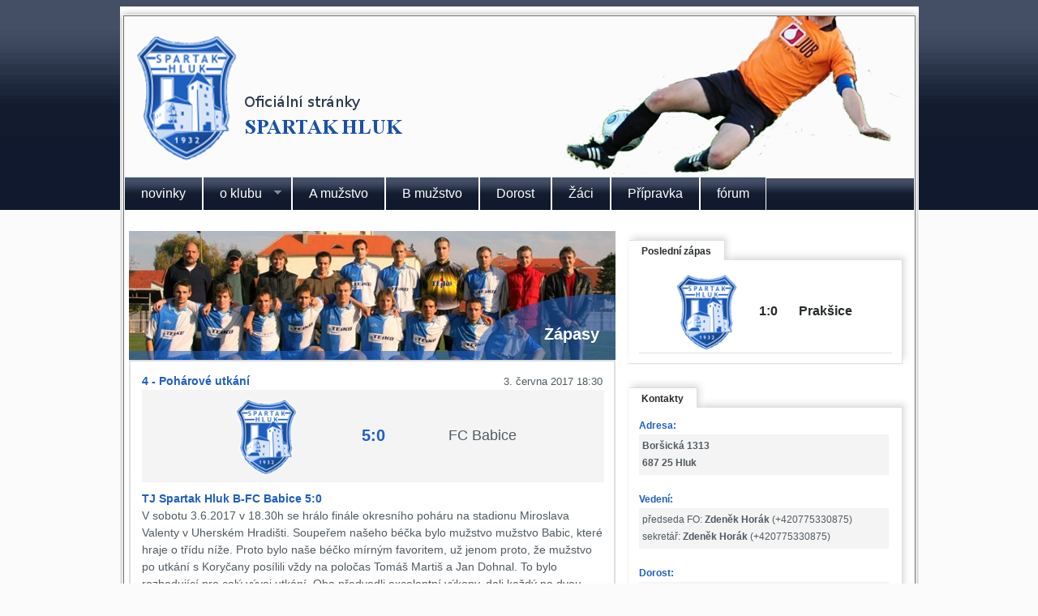

--- FILE ---
content_type: text/html; charset=utf-8
request_url: http://spartakhluk.cz/b-muzstvo/zapasy/779/
body_size: 5360
content:

<!DOCTYPE html PUBLIC "-//W3C//DTD XHTML 1.0 Transitional//EN" "http://www.w3.org/TR/xhtml1/DTD/xhtml1-transitional.dtd">
<html xmlns="http://www.w3.org/1999/xhtml" xml:lang="cs" lang="cs">
	<head>
	    <meta http-equiv="Content-Type" content="text/html; charset=utf-8" />
		<title>Spartak Hluk > B tým > Hluk - FC Babice 5:0</title>
		<link rel="shortcut icon" href="/static/tj_spartak_hluk/images/favicon.ico" type="image/x-icon" />
		<link rel="icon" href="/static/tj_spartak_hluk/images/favicon.ico" type="image/x-icon" /> 
		<meta name="keywords" content="Spartak Hluk, Spartak Hluk, Hluk, Hluk fotbal, fotbal Hluk, fotbalofsuh, ofs Uherské Hradiště, Hluk - FC Babice, Hluk - FC Babice 5:0" />
		<meta name="description" content="Hluk - FC Babice 5:0 - TJ Spartak Hluk B-FC Babice 5:0" />
		
	
			<link type="text/css" rel="stylesheet" href="/static/tj_spartak_hluk/css/main.css" media="screen,projection,tv"/>

			<link rel="stylesheet" media="screen,projection" type="text/css" href="/static/tj_spartak_hluk/css/colorbox.css" />
			<link rel="stylesheet" media="screen,projection" type="text/css" href="/static/tj_spartak_hluk/css/menu/superfish.css" />
			
			<script type="application/javascript" src="http://ajax.googleapis.com/ajax/libs/jquery/1.3.2/jquery.min.js"></script>
			<script type="text/javascript" src="/static/tj_spartak_hluk/js/menu/jquery-1.2.6.min.js"></script><script type="text/javascript" src="/static/tj_spartak_hluk/js/menu/jquery.bgiframe.min.js"></script><script type="text/javascript" src="/static/tj_spartak_hluk/js/menu/hoverIntent.js"></script><script type="text/javascript" src="/static/tj_spartak_hluk/js/menu/superfish.js"></script><script type="text/javascript" src="/static/tj_spartak_hluk/js/menu/supersubs.js"></script><script type="text/javascript" src="/static/tj_spartak_hluk/js/ankety.js"></script><script type="text/javascript" src="/static/tj_spartak_hluk/js/cookies.js"></script><script type="text/javascript" src="/static/tj_spartak_hluk/js/email.js"></script><script type="text/javascript" src="/static/tj_spartak_hluk/js/fotografie.js"></script><script type="text/javascript" src="/static/tj_spartak_hluk/js/mladez.js"></script><script type="text/javascript" src="/static/tj_spartak_hluk/js/zapasy.js"></script>

			
			<script type="text/javascript">
				// initialise plugins
				jQuery(function(){
					jQuery('ul.sf-menu').superfish();
				});
			</script>
		
	<script type="text/javascript" src="/static/tj_spartak_hluk/js/zapasy.js"></script>

	</head>
	<body>

		<div id="main"><div id="main2">
			<!-- HEADER -->
			<div id="header"><img style="padding: 12px 5px" src="/static/tj_spartak_hluk/images/banner.png" width="975" height="200" alt="top banner" /></div>
			<!-- END HEADER -->
			
			<!-- MENU -->
			<div id="menu">
				<ul class="sf-menu">
                	
	                	<li class="current"><a href="/" title="Spartak Hluk - homepage">novinky</a></li>
	                
	                
	                   	<li class="current">
	                   		<a href="/o-klubu/" title="Spartak Hluk - O nás">o klubu</a>
	                   		<ul>
	                   			<li><a href="/o-klubu/" title="Spartak Hluk - O nás">Úvod</a></li>
	                   			<li><a href="/o-klubu/kontakty/" title="Spartak Hluk - O nás - kontakty">Kontakty</a></li>
	                   			<li><a href="/o-klubu/ke-stazeni/" title="Spartak Hluk - O nás - ke stažení">Ke stažení</a></li>
	                   			<li><a href="/o-klubu/historie/" title="Spartak Hluk - O nás - historie">Historie</a></li>
	                   			<li><a href="/o-klubu/galerie/" title="Spartak Hluk - O nás - fotogalerie">Fotogalerie</a></li>
	                   			<li><a href="/o-klubu/archiv_clanku/" title="Spartak Hluk - O nás - archiv článků">Archiv článků</a></li>
	                   			<li><a href="/o-klubu/archiv_anket/" title="Spartak Hluk - O nás - archiv anket">Archiv anket</a></li>
	                   			<li><a href="/o-klubu/sponzori/" title="Spartak Hluk - O nás - sponzoři">Sponzoři</a></li>
	                   			<li><a href="/o-klubu/odkazy/" title="Spartak Hluk - O nás - odkazy">Odkazy</a></li>
	                   		</ul>
	                   	</li>
	                   
	                
	                	<li class="current"><a href="/a-muzstvo/zapasy/" title="Spartak Hluk - A mužstvo">A mužstvo</a>
	                	</li>
	                
	                
	                   	<li class="current"><a href="/b-muzstvo/zapasy/" title="Spartak Hluk - B mužstvo">B mužstvo</a>
	                   	</li>
	                
	               	<li class="current"><a href="/mladez/dorost/" title="Spartak Hluk - dorost">Dorost</a>
	               	</li>
	               	<li class="current"><a href="/mladez/zaci/" title="Spartak Hluk - zaci">Žáci</a>
	               	</li>
	               	<li class="current"><a href="/mladez/pripravka/" title="Spartak Hluk - pripravka">Přípravka</a>
	               	</li>
	                
	                
						<li class="current"><a href='/forum/' title="Spartak Hluk - Fórum">fórum</a></li>  
					  
					</ul>
					<div class="other"></div>
	            
			</div>
			<!-- END MENU -->
			
			<!-- SUBMENU -->
			<div id="submenu"></div>
			<!-- END SUBMENU -->
			
			<div id="container">
				<table><tr><td>
					<div class="content">
	<div>
		
			<div id="nadpis_blok" style="background-image: url('/static/tj_spartak_hluk/images/nadpisy/becko/becko-zapasy.png')">
				<div id="nadpis_mezera"> &nbsp;</div>
				<div id="nadpis_text">
					<span class="o-klubu-title">Zápasy</span>
				</div>
			</div>
		
		

<div class="prvni_clanek_popis">
	
		<div>
		<span class="kontakty-nadpis">
			
			
				4 - 
				Pohárové utkání
			
			
		</span>
		<span class="zapas-detail-datum">3. června 2017 18:30</span>
		<table id="zapas-table-detail"><tr>
			<td width="200px" class="right">
				
					<img src="/static/tj_spartak_hluk/images/logo_small.png" alt="Spartak Hluk" width="80" />
				
			</td>
			<td width="170px" class="vysledek">5:0</td>
			<td width="200px">
				
					
						FC Babice
					
				
			</td>
		</tr></table>
		</div>
	
	
		<div id="zapas-detail-clanek">
			<div class="kontakty-nadpis">
				
					TJ Spartak Hluk B-FC Babice 5:0
				
			</div>
			<div>
				<p>V sobotu 3.6.2017 v 18.30h se hr&aacute;lo fin&aacute;le okresn&iacute;ho poh&aacute;ru na stadionu Miroslava Valenty v Uhersk&eacute;m Hradi&scaron;ti. Soupeřem na&scaron;eho b&eacute;čka bylo mužstvo mužstvo Babic, kter&eacute; hraje o tř&iacute;du n&iacute;že. Proto bylo na&scaron;e b&eacute;čko m&iacute;rn&yacute;m favoritem, už jenom proto, že mužstvo po utk&aacute;n&iacute; s Koryčany pos&iacute;lili vždy na poločas Tom&aacute;&scaron; Marti&scaron; a Jan Dohnal. To bylo rozhoduj&iacute;c&iacute; pro cel&yacute; v&yacute;voj utk&aacute;n&iacute;. Oba předvedli excelentn&iacute; v&yacute;kony, dali každ&yacute; po dvou brank&aacute;ch. K tomu jim sekundovali i ostatn&iacute; hr&aacute;či, včetně dorostenců. V&yacute;sledek 5:0 hovoř&iacute; za v&scaron;e. Už v 10. minutě vypracoval Masař&iacute;k &scaron;anci pro Marti&scaron;e a bylo to 1:0. v 19. minutě na hranici pokutov&eacute;ho &uacute;zem&iacute; udělal Marti&scaron; několik kliček a tvrdou střelou překonal Babick&eacute;ho brank&aacute;ře a bylo to 2:0. Ve 30. minutě se zranil velmi agiln&iacute; Zl&iacute;nsk&yacute;, kter&yacute; si přivodil zraněn&iacute; ramene a byl odvezen do nemocnice. Vystř&iacute;dal ho Sabo, kter&yacute; ve 33. minutě zv&yacute;&scaron;il na 3:0. Do druh&eacute;ho poločasu vystř&iacute;dal Dohnal Marti&scaron;e a byl to on, kter&yacute; ve 46. minutě zv&yacute;&scaron;il na 4:0. Když Dohnal po &uacute;niku z půlky hři&scaron;tě překonal babick&eacute;ho brank&aacute;ře pop&aacute;t&eacute;, byl už d&aacute;vno z&aacute;pas rozhodnut&yacute;. Potom se v na&scaron;em mužstvu prostř&iacute;dali někteř&iacute; hr&aacute;či, aby si mohli už&iacute;t tohoto v&yacute;znamn&eacute;ho z&aacute;pasu. Na&scaron;e mužstvo se už do &uacute;točen&iacute; nehrnulo, Babice z&iacute;skali pole, ale brank&aacute;ře Kovař&iacute;ka nepřekonali ani z P.K. Bylo to pro ně krut&eacute;, ale takov&yacute; je fotbal. Na&scaron;e mužstvo hr&aacute;lo to, co potřebovalo a mužstvo Babic přehr&aacute;valo jak technicky, tak i rychlostně a fotbalov&yacute;m my&scaron;len&iacute;. Potě&scaron;iteln&eacute; je, že to hr&aacute;lo mužstvo hodně mlad&eacute;, kter&eacute; bylo doplněno zku&scaron;en&yacute;mi hr&aacute;či. Dorostenci Otrusin&iacute;k, Machala Miroslav, Petr Kuřina jsou ročn&iacute;k 1998, Tom&aacute;&scaron; &Scaron;evč&iacute;k 2000, Dekret 1997, Sabo 1996, Masař&iacute;k 1994. Pro Hluk je to historick&yacute; &uacute;spěch, jelikož se je&scaron;tě nikdy nestalo, že by Hlučan&eacute; nějak&yacute; poh&aacute;r vyhr&aacute;li. Poh&aacute;r Za v&iacute;tězstv&iacute; jim předali funkcion&aacute;ři OFS, předseda Miko , předseda STK &Scaron;&aacute;tek a člen v&yacute;konn&eacute;ho v&yacute;boru Pavel Franěk. Sestava: Kovař&iacute;k, Janča, Dekret (Abrh&aacute;m), Machala Jan, Otrusin&iacute;k(Straka Jiř&iacute;), Machala Miroslav, Kuřina, Chytil, Masař&iacute;k (&Scaron;evč&iacute;k), Zl&iacute;nsk&yacute;, (Sabo), Marti&scaron; ( Dohnal). Na lavičce je&scaron;tě zůstali, Loutock&yacute; a G&aacute;l Matěj. Tren&eacute;ři Luděk Loutock&yacute; a Jur&aacute;sek &Scaron;těp&aacute;n.Na z&aacute;věr oslav se konal v Hluku, v době, kdy tento refer&aacute;t p&iacute;&scaron;i, men&scaron;&iacute; ohňostroj. Tak skončila pro b&eacute;čko, jedna z &uacute;spě&scaron;n&yacute;ch kapitol. Bylo to v&scaron;ak d&iacute;lo kolektivn&iacute;, protože se na tomto &uacute;spěchu pod&iacute;lelo mnoho lid&iacute;.</p>
			</div>
		</div>
	
	<table id="table-detail-sestava"><tr>
		<td class="zapas-detail-sestava" >
			
				
					
						
							
								<div class="kontakty-nadpis">Domácí</div>
							
						
					
				
			
			
				
					-
				
				
				
				
			
		</td>
		<td class="zapas-detail-sestava">
			
				
					
						
							
								<div class="kontakty-nadpis">Hosté</div>
							
						
					
				
			
			
			
				
					-
				
				
				
				
			
		</td>
	</tr></table>
	<br /><iframe src="https://www.facebook.com/plugins/like.php?href=http://spartakhluk.cz/b-muzstvo/zapasy/779/" scrolling="no"             frameborder="0" style="border:none; width:450px; height:80px"></iframe><br />
	<div id="clanek-diskuse"><div id="fb-root"></div><script src="http://connect.facebook.net/en_US/all.js#xfbml=1"></script>             <fb:comments href="http://spartakhluk.cz/b-muzstvo/zapasy/779/" num_posts="10" width="572"></fb:comments></div>
</div>
	</div>

</div>
				</td><td>
					<div id="right"><div>
	



	<div class="box matches clr" id="b" >
 		<div class="header clr">
 			<div id="b-zapasy-menu-pristi" class="hidden">
 				
				
					<h3 class="b-posledni-nadpis" onclick="zobrazSkryjElement('b-posledni')">Poslední zápas</h3>
				
			</div>
 			<div id="b-zapasy-menu-posledni" >
 				
					<h3 class="b-posledni-nadpis h3-active">Poslední zápas</h3>
				
				
 			</div>
		</div>			
		<div class="in clr">
			<div class="match-block">				
				<div>
					
					
						<div class="last-macht">
							<div  
								 id="b-posledni">
								<table class="match-box-zapas">	
									<tr>
									
										<td class="home">
											<img src="/static/tj_spartak_hluk//images/logo_small.png" alt="Spartak Hluk" width="80" />
										</td>
										<td class="center">
											1:0
										</td>
										<td class="visiting">
											Prakšice
										</td>
									
									</tr>
								</table>
									
							</div>
						</div>
					
					
					<div class="muzstvo-seznam">
					
					</div>
				</div>
			</div>
		</div>
		<span class="bottom"></span>
	</div>



	


	<div class="box ankety clr">
	 <div class="header clr">
		<h3 class="h3-active">Kontakty</h3>
	</div>
	<div class="in clr">
		<div class="kontakt-block">
			
				<div class="kontakty-block">
					<span class="kontakty-nadpis">Adresa:</span> 
					<div class="kontakty-block-vypis-right">
						<span class="strong">
							Boršická 1313<br />
							687 25 Hluk<br />
						</span>
						
						
					</div>
				</div>
			
                        
				<div class="kontakty-block">
				<div class="kontakty-nadpis">Vedení: </div>
				<div class="kontakty-block-vypis-right">
				
					
						<div>předseda FO: <span class="strong">Zdeněk Horák</span> (+420775330875)</div>
					
				
					
						<div>sekretář: <span class="strong">Zdeněk Horák</span> (+420775330875)</div>
					
				
					
				
					
				
				</div></div>
				
					
					 <div class="kontakty-block">
                                                <span class="kontakty-nadpis">Dorost: </span>
						
                                                	<div class="kontakty-block-vypis-right">
                                                        	<div class="strong">Zdeněk Horák</div>
                                                        	Tel.: +420775330875 <br />
                                                	</div>  
					
					</div>
					
				
					
					 <div class="kontakty-block">
                                                <span class="kontakty-nadpis">Starší žáci: </span>
						
                                                	<div class="kontakty-block-vypis-right">
                                                        	<div class="strong">Jaroslav Klabačka</div>
                                                        	Tel.: +420608942053 <br />
                                                	</div>  
					
                                                	<div class="kontakty-block-vypis-right">
                                                        	<div class="strong">Tomáš Minařík</div>
                                                        	Tel.: +420777119773 <br />
                                                	</div>  
					
					</div>
					
				
					
					 <div class="kontakty-block">
                                                <span class="kontakty-nadpis">Mladší žáci: </span>
						
                                                	<div class="kontakty-block-vypis-right">
                                                        	<div class="strong">Václav Škorec</div>
                                                        	Tel.: +420778069190 <br />
                                                	</div>  
					
					</div>
					
				
					
					 <div class="kontakty-block">
                                                <span class="kontakty-nadpis">Starší přípravka: </span>
						
                                                	<div class="kontakty-block-vypis-right">
                                                        	<div class="strong">Tomáš Šimoník</div>
                                                        	Tel.: +420732817975 <br />
                                                	</div>  
					
					</div>
					
				
					
					 <div class="kontakty-block">
                                                <span class="kontakty-nadpis">Mladší přípravka: </span>
						
                                                	<div class="kontakty-block-vypis-right">
                                                        	<div class="strong">Jan Brigula</div>
                                                        	Tel.: +420723831523 <br />
                                                	</div>  
					
					</div>
					
				
                        
			
				<div class="kontakty-mapa-link">
					<a href="/o-klubu/kontakty/" title="Spartak Hluk - O nás - kde nás najdete">Kde nás najdete</a>
				<!-- 
					<div id="show-map-zobraz" onclick="zobrazMapu()">Ukázat na mapě</div>
					<div id="show-map-skryj" class="hidden" onclick="skryjMapu()">Skrýt mapu</div>
				<div class="hidden" id="map">
					<iframe src="http://amapy.centrum.cz/embedmap?w=567&amp;h=350&amp;z=18&amp;mc=b;ct;&amp;n[0]=TJ%20Spartak%20Hluk&amp;nc[0]=blue&amp;d[0]=&amp;i[0]=point-blue&amp;p[0]=48.9860008,17.5271847" width="567" height="350" frameborder="0"></iframe>
				</div>
				-->
				</div>
			
		</div>
	</div>
	<span class="bottom"></span>
</div>

	<div style="margin-right: 10px; border: 1px solid #d2d2d2; widht: 300px; text-align: center; height: 260px"><iframe scrolling="no" frameborder="0" allowtransparency="true"             style="border:none; overflow:hidden; width:295px; height:255px;"             src="http://www.facebook.com/plugins/likebox.php?href=http%3A%2F%2Fwww.facebook.com%2Fpages%2FSpartak-Hluk%2F200241376739007&width=295&border_color=%23ffffff&colorscheme=light&show_faces=true&stream=false&header=false&height=255">             </iframe></div>
</div></div>
				</td></tr></table>
			</div>

		</div></div>
		
		<!-- FOOTER -->
		<div id="footer">
			
			<div id="sponsor">
				<div class="sponzor_typ">Sponzoři</div>
				<div id="sponsor_detail">
				
					<span class="odkaz_link">
					
						<a href="https://machin.cz/" target="_blank" title="Machin.cz"><img border="0" src="/be/static/tj_spartak_hluk/ostatni/sponzori/MACHIN_Logo_1.png" alt="Machin.cz" /></a>
					
					</span>
				
					<span class="odkaz_link">
					
						<a href="http://www.mestohluk.cz/" target="_blank" title="Město Hluk"><img border="0" src="/be/static/tj_spartak_hluk/ostatni/sponzori/hluk.PNG" alt="Město Hluk" /></a>
					
					</span>
				
					<span class="odkaz_link">
					
						<a href="https://www.kr-zlinsky.cz/" target="_blank" title="Zlínský kraj"><img border="0" src="/be/static/tj_spartak_hluk/ostatni/sponzori/logo-zlinsky-kraj_2.png" alt="Zlínský kraj" /></a>
					
					</span>
				
					<span class="odkaz_link">
					
						<a href="https://www.mionkovo.cz/" target="_blank" title="Mionkovo"><img border="0" src="/be/static/tj_spartak_hluk/ostatni/sponzori/mionkovo.png" alt="Mionkovo" /></a>
					
					</span>
				
				</div>
				<span class="sponsor_all">
				
					<a href="/o-klubu/sponzori/" title="Spartak Hluk - O nás - sponzoři">Všichni sponzoři</a>
				
				</span>
			</div>
			
			<div class="footer-bottom">
				<span class="copyright">© Copyright <a href="mailto:horakz@email.cz" title="autor: Zdeněk Horák">Zdenek Horák</a>, 2011</span>
				<span class="mapa_stranek"><a href="/mapa-stranek/" title="Spartak Hluk - mapa stránek">Mapa stránek</a></span>
			</div>
		</div>
		<!-- END FOOTER -->		
		<script type="text/javascript">
			var _gaq = _gaq || [];
			_gaq.push(['_setAccount', 'UA-23671935-1']);
			_gaq.push(['_trackPageview']);
			
			(function() {
				var ga = document.createElement('script'); ga.type = 'text/javascript'; ga.async = true;
			    ga.src = ('https:' == document.location.protocol ? 'https://ssl' : 'http://www') + '.google-analytics.com/ga.js';
			    var s = document.getElementsByTagName('script')[0]; s.parentNode.insertBefore(ga, s);
			})();
		</script>
	</body>
</html>


--- FILE ---
content_type: text/css
request_url: http://spartakhluk.cz/static/tj_spartak_hluk/css/main.css
body_size: 3765
content:
.html, body, div, span, object, iframe, h1, h2, h3, h4, h5, h6, p, blockquote, pre, a, abbr, acronym, address, code, del, dfn, em,
img, q, dl, dt, dd, ol, ul, li, fieldset, form, label, legend, input, button, select, table, caption, tbody, tfoot, thead, tr, th, td {
	margin: 0;
}

body {
	background: #fbfbfb url("../images/pozadi.gif") repeat-x scroll left top;
	width: 100%;
	line-height: 1.35em;
	font-family: Arial, Helvetica, sans-serif;
	color: #515a60;
	text-align: center;
}

body * { text-align: left;}

hr {
	color: #DCDEDF;	
}


.center {
	text-align: center;
}

.right {
	text-align: right;
}

a {
	color: #1e60bf;
	text-decoration: underline;	
}

a:hover {
	text-decoration: none;	
}

.odsazeni {
	margin-left: 30px;
}

.red {
	color: red;
}

/*** HIDDEN ***/
.hidden {
	display: none;
}

/*** CLEAR ***/
.clear { 
	clear: both; 
}

/*** STRONG ***/
.strong {
	font-weight: bold;
}

.no-strong {
	font-weight: normal;
}

td {
	vertical-align: top;	
}

/*** HEADER ***/
#header {
	height: 194px;
	background: url("../images/border/header_border.gif") no-repeat scroll center top transparent;
}

#main {
	background: white url("../images/border/border_left.png") repeat-y left top;
	width: 985px;
	margin: .5em auto 0;
}

#main2 {
	background: transparent url("../images/border/border_right.png") repeat-y right top;
}

/*** MENU ***/
#menu {
	margin: 0 5px 0 5px;
	background: url("../images/menu/menu_background.gif") repeat-x scroll left top transparent;
}

#menu .other {
	margin-top: 0px;
	border-top:	1px solid #CFDEFF;
	border-right: 1px solid #fff;
	padding: 0.75em 1em;
	height: 43px;
}

/*** SUBMENU ***/
#submenu {
	margin: -27px 5px 0 5px;
	background: grey;
	border-top: 2px solid white;
	margin-bottom: 17px;
	border-right: 1px solid white;
	border-left: 1px solid white;
}

#submenu .submenu_item {
	border-right: 1px solid white;
	padding: 4px 10px 10px 10px;
}

#submenu .submenu_item a {
	color: white;
	font-size: 0.8em;
}

#submenu .submenu_item a:hover {
	text-decoration: none;
}

/*** MAIN ***/
#container {
	padding: 0 4px 0 4px;
	margin-top:
}

.content {
	width: 600px;
	padding: 4px 4px 4px 4px;
	float:left;
}

#right {
	padding: 4px 4px 4px 4px;
}

/*** CLANKY ***/
#prvni_clanek_all {
	margin-bottom: 14px;	
}

div#prvni_clanek_mezera {
    height: 224px;
    width: 600px;
}

div#prvni_clanek {
    color: #FFFFFF;
    font-size: 90%;
    margin-left: 10px;
}

div#prvni_clanek a {
    color: #FFFFFF;
    display: block;
    text-decoration: none;
    padding: 10px;
}

div#prvni_clanek em {
    float: right;
    font-style: normal;
}

div#prvni_clanek .clanek-first span.title {
    font-size: 130%;
    font-weight: bold;
}

div#prvni_clanek span.perex {
    color: #FFFFFF;
    display: block;
    font-size: 95%;
    margin: 2px 1px 0;
}

.clanek-first {
	background: none repeat scroll 0 0 rgba(30, 96, 191, 0.559);
	margin-left: -10px;
  	height: 65px;
    width: 600px;
}

.clanek-first:hover {
	background: none repeat scroll 0 0 rgba(30, 96, 191, 0.7);
	margin-left: -10px;
  	height: 65px;
    width: 600px;
}

.prvni_clanek_popis {
	padding: 14px;
	border: 2px solid #dcdedf;
	font-size: 0.9em;
	text-align: justify;	
}

.dalsi_clanek {
	margin: 7px 0 0 0;
	height: 53px;	
	padding: 6px 10px 6px 6px;
	background: none repeat scroll 0 0 #F4F4F4;
	border: 2px solid #dcdedf;
}

.forum_dalsi_clanek {
	margin: 7px 0 0 0;
	height: 23px;	
	padding: 6px 10px 6px 6px;
	background: none repeat scroll 0 0 #F4F4F4;
	border: 2px solid #dcdedf;
}

.dalsi_clanek a {
    color: #1e60bf;
    display: block;
    text-decoration: none;
}

.dalsi_clanek:hover {
    background: none repeat scroll 0 0 #ffffff;
}

.dalsi_clanek em {
    float: right;
    font-style: normal;
    font-size: 0.9em;
    color: #282B2D;
}

.forum_dalsi_clanek em {
    float: right;
    font-style: normal;
    font-size: 0.9em;
    color: #282B2D;
}

.dalsi_clanek span.title {
    font-size: 130%;
    font-weight: bold;
}

.forum_dalsi_clanek span.perex {
    display: block;
    font-size: 95%;
    margin: 2px 1px 0;
    color: #282B2D;
}

.dalsi_clanek span.perex {
    display: block;
    font-size: 95%;
    margin: 2px 1px 0;
    color: #282B2D;
}

/*** BOXY ***/
.clr:after	{	
	content: "."; 
	display: block;
	height: 0; 
	line-height:0; 
	font-size:0; 
	clear: both; 
	visibility: hidden; 
}

.clr {	
	display: block;
}

.box {
	margin-bottom: 15px;
	padding-left: 15px;
	background: transparent url("../images/box/bg-box-left.png") 0 0 repeat-y;
	position: relative;
	font-size: 75%;
	width: 337px;
}

.box2 {
	margin-bottom: 15px;
	padding-left: 15px;
	background: transparent url("../images/box/bg-box-left.png") 0 0 repeat-y;
	position: relative;
	font-size: 75%;
	width: 593px;
}

.box .in, .box2 .in {
	padding: 12px 23px 16px 2px;
	background: transparent url("../images/box/bg-box-right.png") 100% 0 repeat-y;
}

.box .header, .box2 .header {
	background: transparent url("../images/box/bg-box-header.png") 100% 100% no-repeat;
}

.box .header .h3-active, .box2 .header .h3-active {
	padding: 13px 27px 0 5px;
	cursor: auto;
	background: transparent url("../images/box/bg-box-title.png") 100% 0 no-repeat;
	text-decoration: none;
}

.box .header h3, .box2 .header h3 {
	float: left;
	margin-bottom: 0;
	margin-right: 4px;
	cursor: pointer;
	padding: 1px 10px 0 10px;
	line-height: 23px;
	color: #282b2d;
	font-weight: bold;
	font-size: 0.98em;
	font-family: Arial,Helvetica,sans-serif;
	background: transparent url("../images/box/bg-box-title-noactive.png") 100% 0% no-repeat;
	text-decoration: underline;
}

.box .header h3:hover, .box2 .header h3:hover {
	text-decoration: none;
}

.box .bottom, .box2 .bottom {
	position: absolute;
	bottom: 0;
	left: 0;
	margin: 0 0 0 4px;
	width: 100%;
	height: 14px;
	background: transparent url("../images/box/bg-box-bottom.png") 100% 0 no-repeat;
	_width: 100%;
	_padding-right: 15px;
}

/*** BOX ZAPASY ***/
.matches .match-block .next-macht div {
	margin-bottom: 20px;
	text-align: center;
}

.match-box-zapas {
	color: #303b51;
	font-size: 1.3em;
	width: 310px;
}

.matches .match-block .next-macht .home {
    width: 120px;
    text-align: right;
    vertical-align: middle;
}

.matches .match-block .next-macht .center {
	text-align: center;
    vertical-align: middle;
}

.matches .match-block .next-macht .visiting {
    width: 120px;
    text-align: left;
    vertical-align: middle;
}

.match-box-vysledek {
	font-size: 1.2em;
	text-align: center;
}

.matches .match-block .next-macht table {
    background: url("../images/box/bg-vs.png") no-repeat scroll 50% 47px transparent;
    color: #282B2D;
    font-weight: bold;
    width: 320px;
}

.muzstvo-seznam {
	border-top: 1px solid #DCDEDF;
}

.muzstvo-seznam-mladez {
	border-top: 1px solid #DCDEDF;
	border-bottom: 1px solid #DCDEDF;
	padding-bottom: 12px;
}

.zapasy_linky {
	padding-top: 14px;
	margin-left: -30px;
}

.zapasy_linky li {
	display: inline;
	border: 1px solid #131c2f;
	background: #5e77aa;	
	padding: 4px 4px 4px 4px;
	color: white;
	margin-right: 7px;
	cursor: pointer;
	text-decoration: underline;	
}

.zapasy_linky li:hover {
	text-decoration: none;	
}	

.mladez-button {
	padding-bottom: 12px;
	border-bottom: 1px solid #DCDEDF;
}

.matches .match-block .last-macht table {
    color: #282B2D;
    font-weight: bold;
    width: 320px;
}

.matches .match-block .last-macht .home {
    width: 120px;
    text-align: right;
    vertical-align: middle;
}

.matches .match-block .last-macht .center {
	text-align: center;
    vertical-align: middle;
}

.matches .match-block .last-macht .center a {
	text-decoration: none;
}

.matches .match-block .last-macht .center a:hover {
	text-decoration: underline;
}

.matches .match-block .last-macht .visiting {
    width: 120px;
    text-align: left;
    vertical-align: middle;
}

.matches .match-block .last-macht .branky {
    padding-bottom: 20px;
}

.matches .match-block .last-macht .branka {
    margin-left: 20px;
    display: block;
}

/*** BOX ANKETY ***/
.box-anketa-nadpis {
	font-size: 1.0em;
	margin-bottom: 7px;
	color: #1e60bf;
	font-weight: bold;
}

.moznosti {
	margin-bottom: 7px;
}

.moznost_main {
	background: none repeat scroll 0 0 #F4F4F4;	
	margin-bottom: 3px;
	height: 48px;
}

.moznost {
	padding: 3px 30px 3px 14px;
}

.hr-anketa {
	color: #DCDEDF;
	margin: 20px 0 17px 0;
}

.anketa-text {
	float: left;
    width: 228px;
}

.anketa-text a {
	font-weight: bold;
    color: #282B2D;	
    cursor: pointer;
}

.anketa-text a:hover {
	text-decoration: none;
}

.anketa-bar {
    background: url("../images/box/anketa-bar.png") no-repeat scroll 0 0 transparent;
    clear: both;
    float: left;
    height: 5px;
    line-height: 5px;
    margin-top: 5px;
    padding: 1px;
    width: 228px;
}

.anketa-bar img {
    background: url("../images/box/anketa-act.bmp") no-repeat scroll 0 0 transparent;
    margin-bottom: 2px;
}

.anketa-ratio {
    float: right;
    font-weight: bold;
    line-height: 100%;
    margin-top: 2px;
}

.anketa-archiv {
	margin: 0px 10px 0 0;
	float: right;	
}

.anketa-archiv a {
	color: #1e60bf;
	font-weight: bold;
}

.anketa-archiv a:hover {
	text-decoration: none;
}

/*** BOX KONTAKTY ***/
.kontakty-nadpis {
	color: #1e60bf;
	font-weight: bold;
	font-size: 1em;
}

.kontakty-block {
	margin-bottom: 20px;	
}

.kontakty-block table {
	width:566px	
}

#kontakty-block-adresa {
	background: none repeat scroll 0 0 #F4F4F4;		
	padding: 4px 4px 4px 4px;
}

.kontakty-block-vypis {
	background: none repeat scroll 0 0 #F4F4F4;		
	padding: 4px 4px 4px 4px;
	height: 120px;
	width:290px;
}

.kontakty-block-vypis-right {
	background: none repeat scroll 0 0 #F4F4F4;		
	padding: 4px 4px 4px 4px;
	width:300px;
}
/**
#show-map-zobraz {
	color: #1e60bf;
	font-weight: bold;
	text-decoration: underline;
}

#show-map-zobraz:hover {
	text-decoration: none;
	cursor: pointer;
}

#show-map-skryj {
	color: #1e60bf;
	font-weight: bold;
	text-decoration: underline;
}

#show-map-skryj:hover {
	text-decoration: none;
	cursor: pointer;
}
***/
.kontakty-mapa-link a {
	color: #1e60bf;
	font-weight: bold;
	text-decoration: underline;
}

.kontakty-mapa-link a:hover {
	text-decoration: none;
}

/*** FOOTER ***/
#footer {
	width: 985px;
	margin: 0 auto 0;
	padding: 20px 0 0 0;
	background: url("../images/border/border_footer.gif") no-repeat scroll center top transparent;
}

#footer .sponzor_typ {
	display: none;	
}

#footer #sponsor {
	width:970px;
	margin: 0 auto 0;
    background: url("../images/sponzori.jpg") repeat-x scroll left top transparent;
    clear: both;
    height: 90px;
    padding-top: 10px;
    border-top: 1px solid black;
}

#footer #sponsor_detail {
	text-align: center;
}

#footer .sponsor_all {
	float: right;	
	margin: 0 10px 20px 0;
}

#footer .sponsor_all a {
	color: #1e60bf;
	font-weight: bold;
	font-size: 0.8em;
}

#footer .sponsor_all a:hover {
	text-decoration: none;
}

#footer .sponsor_logo {
	margin: 0 10px 0 10px;	
}


#footer #odkaz {
	width:970px;
	margin: 0 auto 0;
    background: url("../images/odkazy.jpg") repeat-x scroll left top transparent;
    clear: both;
    height: 120px;
    padding-top: 10px;
    border-top: 1px solid black;
    border-bottom: 1px solid #a2a2a2;
}

#footer #odkaz_detail {
	text-align: center;
}

#footer .odkaz_link {
	margin: 0 10px 0 10px;	
}

/*** O KLUBU ***/
.o-klubu-title {
	float: right;
	padding: 4px 10px 10px 10px;
	font-size: 1.4em;	
	font-weight: bold;
}

/*** NADPISY ***/
div#nadpis_mezera {
    height: 114px;
    width: 600px;
}

div#nadpis_text {
    color: #FFFFFF;
    font-size: 90%;
    height: 45px;
    line-height: 135%;
    margin: 0 10px;
}

/*** KONTAKTY ***/
.kontakty-informace {
	padding: 5px;
	margin-top: 8px;
}

.kontakty-foto {
	float: left; 
	padding: 5px;
}

/*** O KLUBU ***/
.o-klubu-souteze {
	border-bottom: 1px solid white;
}

.souteze {
	padding: 7px 10px 7px 10px;	
}

.o-klubu-pozn {
	margin-top: 10px;	
}

/*** GALERIE ***/
.all_galerie {
	width: 566px;
	background: none repeat scroll 0 0 #F4F4F4;	
	padding: 10px 20px 10px 20px;
	margin-bottom: 10px;
}

.galerie-nazev-text {
	color: #1e60bf;
	font-weight: bold;
}

.galerie-nazev-text:hover {
	text-decoration: none;
}

.galerie-foto {
	text-align: center;	
	width: 110px;
}

.galerie-nazev {
	text-align: center;	
	width: 110px;
	vertical-align: bottom;	
}

.galerie-sloupec {
	width: 110px;
}

/*** FOTOGALERIE ***/
.fotogalerie {
	width: 544px;
	background: none repeat scroll 0 0 #F4F4F4;	
	padding: 10px;	
	margin-bottom: 10px;
}

.fotogalerie .foto {
	text-align: center;
}

.fotogalerie-navigace {
	color: #282B2D;
	width: 544px;
	text-align: center;
	margin-bottom: 5px;
}

.fotogalerie-navigace a {
	color: #1e60bf;
	font-weight: bold;
}

.fotogalerie-navigace a:hover {
	text-decoration: none;
}

.fotogalerie .foto-nazev {
	padding-left: 7px;
}

.fotogalerie .foto-pocet {
	float: right;
	padding-right: 7px;
}

/*** ALL SPONSORS ***/
.all_sponsor {
	width: 566px;
	background: none repeat scroll 0 0 #F4F4F4;	
	padding: 10px 20px 10px 20px;
	margin-bottom: 10px;
}

.all_sponsor .sponsor_logo {
	margin: 0 15px 0 15px;
	text-align: center;	
	width: 110px;
	vertical-align: bottom;	
}

/*** ALL LINKS ***/
.all_link {
	width: 566px;
	background: none repeat scroll 0 0 #F4F4F4;	
	padding: 10px 20px 10px 20px;	
	margin-bottom: 10px;
}

.all_link .link_logo {
	margin: 0 15px 0 15px;	
	text-align: center;	
	width: 110px;
	vertical-align: bottom;	
}

/*** ZAPAS ***/
.zapas-table {
	width: 570px;
}

.zapas-table thead tr th {
	background: none repeat scroll 0 0 #515A60;
	color: #ffffff;
	padding: 7px 10px;
	font-size: 12px;
	vertical-align: top;
}

.zapas-table tbody tr td {
	padding: 7px 10px;
	font-size: 12px;
	vertical-align: top;
	border-top: 2px solid white;
}

.zapas-table tbody tr td a {
	text-decoration: none;
}

.zapas-table tbody tr td a:hover {
	text-decoration: underline;
}

.zapas-table .sude {
	background: none repeat scroll 0 0 #E7E7E7;
}

.zapas-table .liche {
	background: none repeat scroll 0 0 #F8F8F8;
}

/*** ZAPAS DETAIL ***/
#zapas-table-detail {
	width: 570px;
	background: none repeat scroll 0 0 #F4F4F4;
	margin-bottom: 10px;
}

#zapas-table-detail tr td {
	font-size: 18px;
	vertical-align: middle;
	padding: 7px;
}

#zapas-table-detail .vysledek {
	font-size: 20px;
	color: #1e60bf;
	text-align: center;
	font-weight: bold;
}

.zapas-detail-datum {
	float: right;
	font-size: 13px;
}

#zapas-detail-clanek {
	margin-bottom: 10px;
}

#table-sestava {
	width: 280px;	
}

.zapas-detail-sestava {
	width: 280px;	
}

#table-sestava .sude {
	background: none repeat scroll 0 0 #E7E7E7;
}

#table-sestava .liche {
	background: none repeat scroll 0 0 #F8F8F8;
}

#table-sestava thead tr th {
	background: none repeat scroll 0 0 #515A60;
	color: #ffffff;
	padding: 7px 10px;
	font-size: 12px;
	vertical-align: middle;
}

#table-sestava tbody tr td {
	padding: 7px 10px;
	font-size: 12px;
	vertical-align: top;
	border-top: 2px solid white;
}

#table-detail-sestava {
	margin-bottom: 10px;
	width: 570px;
}

/*** PAGINATOR ***/
#paginator {
	text-align: center;
	margin: 8px;
}

#paginator .item {
	margin: 3px;
	padding: 3px 3px 3px 3px;
}

#paginator .item a {
	text-decoration: none;	
}

#paginator .select-item {
	color: #515A60;	
	font-weight: bold; 	
}

#paginator .item a:hover {
	color: #515A60;	
}

/*** ARCHIV ANKET ***/
#archiv-anket {
	width: 273px;
	padding-left: 4px;
	font-size:13px;
}

.archiv-anketa-bar {
    background: url("../images/box/archiv-anketa-bar.png") no-repeat scroll 0 0 transparent;
    clear: both;
    float: left;
    height: 5px;
    line-height: 5px;
    margin-top: 5px;
    padding: 1px;
    width: 228px;
}

.archiv-anketa-bar img {
    background: url("../images/box/archiv-anketa-act.bmp") no-repeat scroll 0 0 transparent;
    margin-bottom: 2px;
}

.archiv-anketa-ratio {
    float: right;
    font-weight: bold;
    line-height: 100%;
    margin-top: -12px;
}

.archiv-moznost {
	padding: 3px 30px 3px 14px;
}

.anketa-text {
	font-weight: bold;
    color: #282B2D;	
}

/*** GALERIE BOX ***/
#galerie-box {
	width: 570px;
}

#galerie-box .item {
	width: 190px;
	background: none repeat scroll 0 0 #F4F4F4;
	vertical-align: bottom;
}

#galerie-box .item-div {
	text-align: center;
	padding: 4px;
}

#souteze-block-vypis {
	background: none repeat scroll 0 0 #F4F4F4;		
	padding: 4px 4px 4px 4px;
	width:470px;
}

/*** COPYRIGHT ***/
.footer-bottom {
	font-size: 12px;
	margin-top: 4px;
	margin-bottom: 20px;
}

.copyright {
	margin-left: 20px;
}

.mapa_stranek {
	margin-right: -100px;
	text-align: right;
	float: right;
}

.mapa_stranek a {
	color: grey;
	text-decoration: none;
}

.mapa_stranek a:hover {
	text-decoration: underline;
}

/*** TABULKA ***/
#table-tabulka {
	width: 567px;	
}

#table-tabulka .sude {
	background: none repeat scroll 0 0 #E7E7E7;
}

#table-tabulka .liche {
	background: none repeat scroll 0 0 #F8F8F8;
}

#table-tabulka thead tr th {
	background: none repeat scroll 0 0 #515A60;
	color: #ffffff;
	padding: 7px 10px;
	font-size: 12px;
	vertical-align: middle;
}

#table-tabulka tbody tr td {
	padding: 7px 10px;
	font-size: 12px;
	vertical-align: top;
	border-top: 2px solid white;
}

/**** MAPA STRANEK ***/
#mapa-stranek {
	font-size: 12px;	
}

.margin-bottom {
	margin-bottom: 8px;	
}

/*** NAVIGATION ****/
.navigation {
    font-size: 12px;
    margin-top: -14px;	
}

.sestava-line {
	padding: 50px;
	border-top: 2px solid red;
}

/**** 404 ***/
.error404 {
	margin-bottom: 15px;
	margin-left: 10px;
	font-size: 14px;
}


/*** FORUM ***/
.forum {
	padding: 10px;
	background: none repeat scroll 0 0 #F4F4F4;
	font-weight: bold;
    color: #282B2D;	
}

.forum .forum-item {
	margin-bottom: 10px;
}

.send-form {
	height: 42px;
	display: block; 
	padding-top: 12px;
	background: url('../images/icon/check.png') no-repeat scroll 0 0 transparent;";
}

.send-form .active {
	padding-left: 60px;
	font-weight: bold;
	font-size: 15px;
}

--- FILE ---
content_type: application/javascript
request_url: http://spartakhluk.cz/static/tj_spartak_hluk/js/zapasy.js
body_size: 427
content:
function zobrazSkryj(id){
	el=document.getElementById(id).style;
	el.display='block';
	if (id != 'a') {
		if (document.getElementById('a')) {
			el=document.getElementById('a').style;
			el.display='none';
		}
	}
	if (id != 'b') {
		if (document.getElementById('b')) {
			el=document.getElementById('b').style;
			el.display='none';
		}
	}
	if (id != 'c') {
		if (document.getElementById('c')) {
			el=document.getElementById('c').style;
			el.display='none';
		}
	}
	if (id != 's') {
		if (document.getElementById('s')) {
			el=document.getElementById('s').style;
			el.display='none';
		}
	}
}
	
function zobrazSkryjElement(id){
	el=document.getElementById(id).style;
	el.display='block';
	if (id[1] == '-') {
		pom = id[0]
	} else {
		pom = id[0]+id[1]
	}
	pristi = pom+'-pristi';
	posledni = pom+'-posledni';
	tabulka = pom+'-tabulka'; 
	pristi_menu = '#'+pom+'-zapasy-menu-pristi';
	posledni_menu = '#'+pom+'-zapasy-menu-posledni';
	tabulka_menu = '#'+pom+'-zapasy-menu-tabulka';

	if (document.getElementById(pristi)) {
		if (id != pristi) {
			el=document.getElementById(pristi).style;
			el.display='none';
			$(pristi_menu).hide();
		} else {
			$(pristi_menu).show();
		}
	}
	if (document.getElementById(posledni)) {
		if (id != posledni) {
			el=document.getElementById(posledni).style;
			el.display='none';
			$(posledni_menu).hide();
		} else {
			$(posledni_menu).show();
		}
	}
	if (document.getElementById(tabulka)) {
		if (id != tabulka) {
			el=document.getElementById(tabulka).style;
			el.display='none';
			$(tabulka_menu).hide();
		} else {
			$(tabulka_menu).show();
		}
	}
}

function zobrazMapu() {
	$('#map').show();
	$('#show-map-zobraz').hide();
	$('#show-map-skryj').show();
}

function skryjMapu() {
	$('#map').hide();
	$('#show-map-zobraz').show();
	$('#show-map-skryj').hide();
}

--- FILE ---
content_type: application/javascript
request_url: http://spartakhluk.cz/static/tj_spartak_hluk/js/email.js
body_size: 183
content:
var m_ = "mailto:";
var a_ = "@";
var d_ = ".";

function mail2(name, dom, tl, params, display)
{
	document.write('<a href="'+m_+e(name,dom,tl)+params+'">'+display+'</a>');
}
function e(name, dom, tl)
{
	var s = name+a_+dom+d_+tl;
	return s;
}


--- FILE ---
content_type: application/javascript
request_url: http://spartakhluk.cz/static/tj_spartak_hluk/js/ankety.js
body_size: 686
content:
function Hlasuj(anketa, moznost, pocet) {
	$(document).ready(function () {
		var pom = 'anketa-'+anketa;
		if ($.cookies.get(pom) <= (pocet-1)) {
			$.ajax({
				url: '/anketa/vote/?anketa='+anketa+'&moznost='+moznost,
				async: false,
				dataType: 'json',
				success: function(data) {
					var nastaveni = {expiresAt: new Date( 2013, 1, 1 ), secure: false };
					var count
					if ($.cookies.get(pom)) {
						count = $.cookies.get(pom) + 1;
					} else {
						count = 1;
					}
					$.cookies.set(pom, count, nastaveni);
						
					$.each(data, function(key, val) {
						id = "#ratio-"+val.id;
						procent = val.procent+'%' ;
						$(id).text(procent);
					
						id = "#celkem-"+val.anketa;
						$(id).text(val.celkem_hlasu);
					
						id = "#moznych-"+val.anketa;
						$(id).text(pocet-count);
						
						id = "#img-"+val.id;
						$(id).attr('alt', procent);
						$(id).attr('style', 'width: 0%');
			
						setTimeout(function() {
							id = "#img-"+val.id;
							procent = val.procent+'%' ;
							width = "width: "+procent;
							$(id).attr('style', width); 
						}, 1000 ); 
					});
					if (count >= pocet) {
						pom = '#anketa-hlasujte-'+anketa;
						$(pom).text('Již jste odhlasoval. Děkujeme.').attr('class', 'red');
						pom = '#anketa-moznych-'+anketa
						$(pom).hide();
					} else {
						pom = '#anketa-hlasujte-'+anketa;
						$(pom).text('Již jste odhlasoval. Děkujeme.').attr('class', 'red');
						pom = '#anketa-moznych-'+anketa
						$(pom).hide();
					}
				}
			});
		}
	});
}

$(document).ready(function () {
	$.ajax({
		url: '/ankety/',
		async: false,
		dataType: 'json',
		success: function(data) {
			$.each(data, function(key, val) {
				AnketaInit(val.anketa, val.pocet)
			});
		}
	});
});

function AnketaInit(anketa, pocet) {
	var pom = 'anketa-'+anketa;
	if ($.cookies.get(pom) > (pocet-1)) {
		pom = '#anketa-hlasujte-'+anketa;
		$(pom).text('Již jste odhlasoval. Děkujeme.').attr('class', 'red');
		pom = '#anketa-moznych-'+anketa
		$(pom).hide();
		
		$()
	} else {
		id = "#moznych-"+anketa;
		$(id).text(pocet-$.cookies.get(pom));
	}
}






--- FILE ---
content_type: application/javascript
request_url: http://spartakhluk.cz/static/tj_spartak_hluk/js/mladez.js
body_size: 594
content:
function zobrazSkryjElementMuzstvo(id){
	if (id == 1) {
		if (document.getElementById('da')) {
			$('#da').attr('style', ' ');
			if (document.getElementById('db')) {
				$('#db').attr('style', 'display: none');
			} else if (document.getElementById('dc')) {
				$('#dc').attr('style', 'display: none');
			} else if (document.getElementById('dd')) {
				$('#dd').attr('style', 'display: none');
			}
		} else if (document.getElementById('za')) {
			$('#za').attr('style', ' ');
			if (document.getElementById('zb')) {
				$('#zb').attr('style', 'display: none');
			} else if (document.getElementById('zc')) {
				$('#zc').attr('style', 'display: none');
			} else if (document.getElementById('zd')) {
				$('#zd').attr('style', 'display: none');
			}
		} else if (document.getElementById('pa')) {
			$('#pa').attr('style', ' ');
			if (document.getElementById('pb')) {
				$('#pb').attr('style', 'display: none');
			} else if (document.getElementById('pc')) {
				$('#pc').attr('style', 'display: none');
			} else if (document.getElementById('pd')) {
				$('#pd').attr('style', 'display: none');
			}
		}
	} else if (id == 2) {
		if (document.getElementById('db')) {
			$('#db').attr('style', ' ');
			if (document.getElementById('da')) {
				$('#da').attr('style', 'display: none');
			} else if (document.getElementById('dc')) {
				$('#dc').attr('style', 'display: none');
			} else if (document.getElementById('dd')) {
				$('#dd').attr('style', 'display: none');
			}
		} else if (document.getElementById('zb')) {
			$('#zb').attr('style', ' ');
			if (document.getElementById('za')) {
				$('#za').attr('style', 'display: none');
			} else if (document.getElementById('zc')) {
				$('#zc').attr('style', 'display: none');
			} else if (document.getElementById('zd')) {
				$('#zd').attr('style', 'display: none');
			}
		} else if (document.getElementById('pb')) {
			$('#pb').attr('style', ' ');
			if (document.getElementById('pa')) {
				$('#pa').attr('style', 'display: none');
			} else if (document.getElementById('pc')) {
				$('#pc').attr('style', 'display: none');
			} else if (document.getElementById('pd')) {
				$('#pd').attr('style', 'display: none');
			}
		}
	} else if (id == 3) {
		if (document.getElementById('dc')) {
			$('#dc').attr('style', ' ');
			if (document.getElementById('da')) {
				$('#da').attr('style', 'display: none');
			} else if (document.getElementById('db')) {
				$('#db').attr('style', 'display: none');
			} else if (document.getElementById('dd')) {
				$('#dd').attr('style', 'display: none');
			}
		} else if (document.getElementById('zc')) {
			$('#zc').attr('style', ' ');
			if (document.getElementById('za')) {
				$('#za').attr('style', 'display: none');
			} else if (document.getElementById('zb')) {
				$('#zb').attr('style', 'display: none');
			} else if (document.getElementById('zd')) {
				$('#zd').attr('style', 'display: none');
			}
		} else if (document.getElementById('pc')) {
			$('#pc').attr('style', ' ');
			if (document.getElementById('pa')) {
				$('#pa').attr('style', 'display: none');
			} else if (document.getElementById('pb')) {
				$('#pb').attr('style', 'display: none');
			} else if (document.getElementById('pd')) {
				$('#pd').attr('style', 'display: none');
			}
		}
	} else if (id == 4) {
		if (document.getElementById('dd')) {
			$('#dd').attr('style', ' ');
			if (document.getElementById('da')) {
				$('#da').attr('style', 'display: none');
			} else if (document.getElementById('dc')) {
				$('#dc').attr('style', 'display: none');
			} else if (document.getElementById('db')) {
				$('#db').attr('style', 'display: none');
			}
		} else if (document.getElementById('zd')) {
			$('#zd').attr('style', ' ');
			if (document.getElementById('za')) {
				$('#za').attr('style', 'display: none');
			} else if (document.getElementById('zc')) {
				$('#zc').attr('style', 'display: none');
			} else if (document.getElementById('zb')) {
				$('#zb').attr('style', 'display: none');
			}
		} else if (document.getElementById('pd')) {
			$('#pd').attr('style', ' ');
			if (document.getElementById('pa')) {
				$('#pa').attr('style', 'display: none');
			} else if (document.getElementById('pc')) {
				$('#pc').attr('style', 'display: none');
			} else if (document.getElementById('pb')) {
				$('#pb').attr('style', 'display: none');
			}
		}
	}
			
	pom = '#id-'+id
	$(pom).attr('class', ' ');
	pom = '#link-'+id
	$(pom).attr('style', 'border: 0px solid red; background: none repeat scroll 0 0 white; color: #515A60; font-weight: bold; text-decoration: none;');
	if (document.getElementById('id-1') && (id != 1)) {
		pom = '#id-1'
		$(pom).attr('class', 'hidden');
		pom = '#link-1'
		$(pom).attr('style', ' ');
	}
	if (document.getElementById('id-2') && (id != 2)) {
		pom = '#id-2'
		$(pom).attr('class', 'hidden');
		pom = '#link-2'
		$(pom).attr('style', ' ');
	}
	if (document.getElementById('id-3') && (id != 3)) {
		pom = '#id-3'
		$(pom).attr('class', 'hidden');
		pom = '#link-3'
		$(pom).attr('style', ' ');
	}
	if (document.getElementById('id-4') && (id != 4)) {
		pom = '#id-4'
		$(pom).attr('class', 'hidden');
		pom = '#link-4'
		$(pom).attr('style', ' ');
	}

}

--- FILE ---
content_type: application/javascript
request_url: http://spartakhluk.cz/static/tj_spartak_hluk/js/fotografie.js
body_size: 173
content:
function PosunFotku(id) {
	alert(id);
	$.ajax({
		url: '../'+id,
		async: false,
		success: function (data) {
			var new_data = $('#prvni_clanek_popis').html();
			alert(data);
			$('#prvni_clanek_popis').html('aaaas');
		}
	});
}